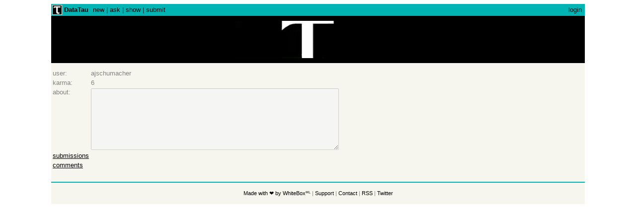

--- FILE ---
content_type: text/html; charset=utf-8
request_url: https://datatau.net/profile/214
body_size: 2196
content:


<html lang="en">

<head>

  
    <title>DataTau - Hacker News Clone - Data Science Newsboard</title>
  

  <link rel="canonical" href="https://datatau.net">

  <!-- Global site tag (gtag.js) - Google Analytics -->
<script async src="https://www.googletagmanager.com/gtag/js?id=UA-138960039-3"></script>
<script>
    window.dataLayer = window.dataLayer || [];

    function gtag() {
        dataLayer.push(arguments);
    }

    gtag('js', new Date());

    gtag('config', 'UA-138960039-3');
</script>

<!-- Google Tag Manager -->
<script>(function (w, d, s, l, i) {
    w[l] = w[l] || [];
    w[l].push({
        'gtm.start':
            new Date().getTime(), event: 'gtm.js'
    });
    var f = d.getElementsByTagName(s)[0],
        j = d.createElement(s), dl = l != 'dataLayer' ? '&l=' + l : '';
    j.async = true;
    j.src =
        'https://www.googletagmanager.com/gtm.js?id=' + i + dl;
    f.parentNode.insertBefore(j, f);
})(window, document, 'script', 'dataLayer', 'GTM-5N66FM9');</script>
<!-- End Google Tag Manager -->
  

<meta charset="UTF-8">
<meta name="description"
      content="DataTau: Hacker News Clone - Data Science Newsboard">
<meta name="keywords"
      content="datatau, machine learning, data science, ai, artificial inteligence,
       blog, forum, deep learning, newsboard">
<meta name="viewport" content="width=device-width, initial-scale=1.0">
<meta http-equiv="Pragma" content="no-cache">



<meta property="og:title" content="DataTau"/>
<meta property="og:description" content="DataTau: Hacker News Clone - Data Science Newsboard"/>
<meta property="og:type" content="website"/>
<meta property="og:url" content="https://datatau.net"/>
<meta property="og:site_name" content="https://datatau.net"/>
<meta property="og:image" content="https://datatau.net/static/img/datatau.png"/>



<meta name="twitter:card" content="summary">
<meta name="twitter:url" content="https://datatau.net">
<meta name="twitter:title" content="DataTau">
<meta name="twitter:description" content="DataTau: Hacker News Clone - Data Science Newsboard"/>
<meta name="twitter:image" content="https://datatau.net/static/img/datatau.png">
<meta name="twitter:site" content="@TheGurusTeam">
<meta name="twitter:creator" content="@TheGurusTeam">

  

<!-- Favicon -->
<link rel="shortcut icon" href="/static/img/favicon.ico"/>

<!-- custom landing page stylesheets -->
<link rel="stylesheet" href="/static/css/style.css"/>


</head>

<body>

<!-- Google Tag Manager (noscript) -->
<noscript>
  <iframe src="https://www.googletagmanager.com/ns.html?id=GTM-5N66FM9"
          height="0" width="0" style="display:none;visibility:hidden"></iframe>
</noscript>
<!-- End Google Tag Manager (noscript) -->

<div class="center">
  <table bgcolor="#f6f6ef" border="0" cellpadding="0" cellspacing="0" id="hnmain" width="85%">
    <tr>
      <td bgcolor="#00b4b4">
        <table border="0" cellpadding="0" cellspacing="0" style="padding:2px" width="100%">
          <tr>
            <td style="width:18px;padding-right:4px">
              <a href="/">
                <img alt="DataTau logo"
                     height="18" src="/static/img/datatau.png"
                     style="border:1px white solid;"
                     width="18">
              </a>
            </td>
            <td style="line-height:12pt; height:10px;">
              <span class="pagetop">
                    <h1 class="hnname"><a href="/">DataTau</a></h1>

                    <a href="/new">new</a> |
                    <a href="/ask">ask</a> |
                    <a href="/show">show</a> |
                    <a href="/submit">submit</a>
              </span>
            </td>
            <td style="text-align:right;padding-right:4px;">
              <span class="pagetop">
                
                  <a href="/accounts/login/">login</a>
                
              </span>
            </td>
          </tr>
        </table>
      </td>
    </tr>
    <tr>
      <td>
        <div id="banner">
          <a href="https://whiteboxml.com" target="_blank">
            <video src=/static/video/banner.mp4 loop muted autoplay width="100%" height="75px"></video>
            
            
          </a>
        </div>

      </td>
    </tr>
    <tr id="pagespace" style="height:10px" title=""></tr>
    <tr>
      <td>
        

  <tr>
    <td>
      <form class="profileform" method="post" action="/profile/214/update">
        <input type="hidden" name="csrfmiddlewaretoken" value="33LsbH55OOjqmLRfGHHosYlkhf2p5KgoHnIAjfYP8P3e2sPLgyMFazAp95KN58lr">

        <table border="0">
          <tr class='athing'>
            <td valign="top">user:</td>
            <td>ajschumacher</td>
          </tr>
          <tr>
            <td valign="top">karma:</td>
            <td>6</td>
          </tr>
          
            <tr>
              <td valign="top">about:</td>
              <td>
            <textarea cols="60" rows="8" wrap="virtual" name="about"
                      disabled="disabled"></textarea>
              </td>
            </tr>
          
          <tr>
            <td><a href="/profile/214/submissions"><u>submissions</u></a></td>
          </tr>
          <tr>
            <td><a href="/profile/214/comments"><u>comments</u></a></td>
          </tr>
        </table>
        
        
        
      </form>
    </td>
  </tr>


      </td>
    </tr>
    <tr>
      <td>
        <div style="height: 10px"></div>
        <table cellpadding="1" cellspacing="0" width="100%">
          <tr>
            <td bgcolor="#00b4b4"></td>
          </tr>
        </table>
        <br>
        <div class="center">
            <span class="yclinks">
              <a href="https://whiteboxml.com">Made with ❤️ by WhiteBoxᴹᴸ</a> |
              <a href="mailto:info@whiteboxml.com">Support</a> |
              <a href="mailto:info@whiteboxml.com">Contact</a> |
              <a href="/feed/">RSS</a> |
              <a rel="noopener noreferrer" target="_blank" href="https://twitter.com/datatau_net">Twitter</a>
            </span><br><br>
        </div>
      </td>
    </tr>
  </table>
</div>
</body>



<!-- app js -->
<script src="/static/js/app.js"></script>


</html>
